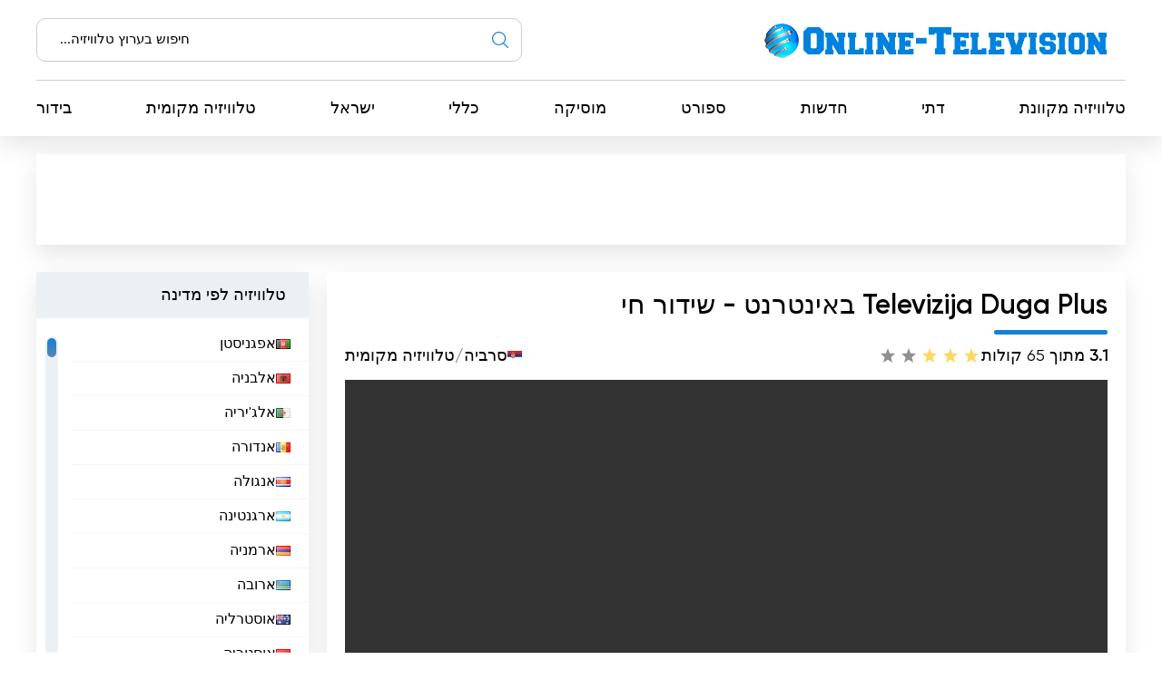

--- FILE ---
content_type: text/html; charset=utf-8
request_url: https://online-television.net/he/2452-televizija-duga-plus.html
body_size: 13937
content:
<!DOCTYPE html><html dir="rtl" lang="he"><head><link rel="preconnect" href="https://online-television.net/"><link rel="preload" href="https://online-television.net/"><title>Televizija Duga Plus - טלוויזיה באינטרנט. ערוצי טלוויזיה באינטרנט בשידור חי. טלוויזיה מקוונת .  צפייה בטלוויזיה באינטרנ</title><meta name="charset" content="utf-8"><meta name="title" content="Televizija Duga Plus - טלוויזיה באינטרנט. ערוצי טלוויזיה באינטרנט בשידור חי. טלוויזיה מקוונת .  צפייה בטלוויזיה באינטרנ"><meta name="description" content="צפה בטלוויזיה באינטרנט עם Televizija Duga Plus! תהנה מהזרם החי שלנו למגוון מגוון של מופעים, חדשות ובידור מרתקים. הישאר מחובר ותפוס את כל התוכניות האהובות עליך בכל זמן ובכל מקום. TV Duga SAT: חיבור"><meta name="keywords" content="מוזיקה, הסרבית, הצופים, יכולים, חדשות, העולם, ברחבי, תוכניות, באינטרנט, מוזיקת, באמצעות, בטלוויזיה, עממית, הערוץ, מחוברים, מגוון, ותוכניות, לצפות, סרבית, לסרבים"><link rel="canonical" href="https://online-television.net/he/2452-televizija-duga-plus.html"><link rel="alternate" type="application/rss+xml" title="טלוויזיה באינטרנט. ערוצי טלוויזיה באינטרנט בשידור חי. טלוויזיה מקוונת .  צפייה בטלוויזיה באינטרנ RSS" href="https://online-television.net/he/rss.xml"><link rel="alternate" type="application/rss+xml" title="טלוויזיה באינטרנט. ערוצי טלוויזיה באינטרנט בשידור חי. טלוויזיה מקוונת .  צפייה בטלוויזיה באינטרנ RSS Turbo" href="https://online-television.net/he/rssturbo.xml"><link rel="alternate" type="application/rss+xml" title="טלוויזיה באינטרנט. ערוצי טלוויזיה באינטרנט בשידור חי. טלוויזיה מקוונת .  צפייה בטלוויזיה באינטרנ RSS Dzen" href="https://online-television.net/he/rssdzen.xml"><link rel="search" type="application/opensearchdescription+xml" title="טלוויזיה באינטרנט. ערוצי טלוויזיה באינטרנט בשידור חי. טלוויזיה מקוונת .  צפייה בטלוויזיה באינטרנ" href="https://online-television.net/index.php?do=opensearch"><link rel="preconnect" href="https://online-television.net/" fetchpriority="high"><meta property="twitter:title" content="Televizija Duga Plus - טלוויזיה באינטרנט. ערוצי טלוויזיה באינטרנט בשידור חי. טלוויזיה מקוונת .  צפייה בטלוויזיה באינטרנ"><meta property="twitter:url" content="https://online-television.net/2452-televizija-duga-plus.html"><meta property="twitter:card" content="summary_large_image"><meta property="twitter:image" content="https://online-television.net/uploads/posts/2023-02/televizija-duga-plus.webp"><meta property="twitter:description" content="צפה בטלוויזיה באינטרנט עם Televizija Duga Plus! תהנה מהזרם החי שלנו למגוון מגוון של מופעים, חדשות ובידור מרתקים. הישאר מחובר ותפוס את כל התוכניות האהובות עליך בכל זמן ובכל מקום. TV Duga SAT: חיבור סרבים ברחבי העולם באמצעות מוזיקת עם ותוכניות חדשות TV Duga SAT הוא ערוץ טלוויזיה בכבלים שאומץ בחום על"><meta property="og:type" content="article"><meta property="og:site_name" content="טלוויזיה באינטרנט. ערוצי טלוויזיה באינטרנט בשידור חי. טלוויזיה מקוונת .  צפייה בטלוויזיה באינטרנ"><meta property="og:title" content="Televizija Duga Plus - טלוויזיה באינטרנט. ערוצי טלוויזיה באינטרנט בשידור חי. טלוויזיה מקוונת .  צפייה בטלוויזיה באינטרנ"><meta property="og:url" content="https://online-television.net/he/2452-televizija-duga-plus.html"><meta property="og:image" content="https://online-television.net/uploads/posts/2023-02/televizija-duga-plus.webp"><meta property="og:description" content="צפה בטלוויזיה באינטרנט עם Televizija Duga Plus! תהנה מהזרם החי שלנו למגוון מגוון של מופעים, חדשות ובידור מרתקים. הישאר מחובר ותפוס את כל התוכניות האהובות עליך בכל זמן ובכל מקום. TV Duga SAT: חיבור סרבים ברחבי העולם באמצעות מוזיקת עם ותוכניות חדשות TV Duga SAT הוא ערוץ טלוויזיה בכבלים שאומץ בחום על"><meta name="viewport" content="width=device-width, initial-scale=1.0, maximum-scale=1.0, user-scalable=no"><link rel="icon" href="https://online-television.net/favicon.ico"><link rel="stylesheet" type="text/css" href="/engine/classes/min/index.php?f=/templates/Default/css/styles.min.ar.css,/templates/Default/css/engine.css,/templates/Default/css/video.css"><!--push--> <!--<script type="text/javascript" src="https://poolpool.biz/?re=heywimlcg45ha3ddf4ztsmry" async></script>--><!--push--><!--google--><script async src="https://pagead2.googlesyndication.com/pagead/js/adsbygoogle.js?client=ca-pub-8845349813320714"crossorigin="anonymous"></script><!--//google-->   <!--<style>.lazy {filter: blur(5px) grayscale(1);
}</style><script defer type="text/javascript" src="/templates/Default/js/jquery.lazy.min.js" async></script>--></head> <body><script><!--
var dle_root= '/';
var dle_admin= '';
var dle_login_hash = 'b5749fc10a3953a4729cbf0122ff1d26c32de69f';
var dle_group= 5;
var dle_skin= 'Default';
var dle_wysiwyg    = '2';
var quick_wysiwyg  = '0';
var dle_min_search = '4';
var dle_act_lang   = ["Yes", "No", "Enter", "Cancel", "Save", "Delete", "טעינה..."];
var menu_short= 'Quick edit';
var menu_full= 'Full edit';
var menu_profile   = 'View profile';
var menu_send= 'Send message';
var menu_uedit= 'Admin Center';
var dle_info= 'מידע';
var dle_confirm    = 'אשר';
var dle_prompt= 'Enter the information';
var dle_req_field  = ["", "", ""];
var dle_del_agree  = 'Are you sure you want to delete it? This action cannot be undone';
var dle_spam_agree = 'Are you sure you want to mark the user as a spammer? This will remove all his comments';
var dle_c_title    = '';
var dle_complaint  = 'Enter the text of your complaint to the Administration:';
var dle_mail= 'Your e-mail:';
var dle_big_text   = 'Highlighted section of text is too large.';
var dle_orfo_title = 'Enter a comment to the detected error on the page for Administration ';
var dle_p_send= 'Send';
var dle_p_send_ok  = 'Notification has been sent successfully ';
var dle_save_ok    = 'Changes are saved successfully. Refresh the page?';
var dle_reply_title= 'Reply to the comment';
var dle_tree_comm  = '0';
var dle_del_news   = 'Delete article';
var dle_sub_agree  = 'Do you really want to subscribe to this article’s comments?';
var dle_unsub_agree  = '';
var dle_captcha_type  = '1';
var dle_share_interesting  = ["", "", "", "", "", ""];
var DLEPlayerLang= {prev: '',next: '',play: '',pause: '',mute: '', unmute: '', settings: '', enterFullscreen: '', exitFullscreen: '', speed: '', normal: '', quality: '', pip: ''};
var DLEGalleryLang    = {CLOSE: 'Close (Esc)', NEXT: 'Next Image', PREV: 'Previous image', ERROR: 'אזהרה! זוהתה שגיאה', IMAGE_ERROR: '', TOGGLE_SLIDESHOW: 'Watch slideshow (space) ',TOGGLE_FULLSCREEN: '', TOGGLE_THUMBS: '', ITERATEZOOM: '', DOWNLOAD: '' };
var DLEGalleryMode    = 1;
var DLELazyMode= 0;
var allow_dle_delete_news   = false;

jQuery(function($){setTimeout(function() {$.get(dle_root + "engine/ajax/controller.php?mod=adminfunction", { 'id': '2452', action: 'newsread', user_hash: dle_login_hash });}, 5000);
});
//--></script><header class="header"><div class="container"><div class="header_top"><div class="header_top-wrapper"><div class="header_top-logo"><a href="/he/"><img src="/templates/Default/images/1logo.png" alt="" width="" height=""></a></div><form method="post" action=''><div class="header_top-search"><input type="hidden" name="do" value="search"><input type="hidden" name="subaction" value="search"><input id="story" name="story" type="text" placeholder="חיפוש בערוץ טלוויזיה..."><img src="/templates/Default/images/ico-search.svg" alt=""></div></form></div></div><div class="header_nav"><ul itemscope itemtype="http://schema.org/SiteNavigationElement"><li><a itemprop="url" href="/he/tvi/">טלוויזיה מקוונת</a></li> <li> <a itemprop="url" href="https://online-television.net/he/religion/">דתי </a> </li><li> <a itemprop="url" href="https://online-television.net/he/news/">חדשות </a> </li><li> <a itemprop="url" href="https://online-television.net/he/sport/">ספורט </a> </li><li> <a itemprop="url" href="https://online-television.net/he/music/">מוסיקה </a> </li><li> <a itemprop="url" href="https://online-television.net/he/public-tv/">כללי </a> </li><li> <a itemprop="url" href="https://online-television.net/he/tvi/israel/">ישראל </a> </li><li> <a itemprop="url" href="https://online-television.net/he/local/">טלוויזיה מקומית </a> </li><li> <a itemprop="url" href="https://online-television.net/he/entertainment/">בידור </a> </li> </ul></div><div id="nav-icon1"><span></span><span></span><span></span></div></div></header><!--baner header mob--> 
	 <!--baner header mob//--><!--banerr header--><!--google--><div class="header2"><div style="padding:4px;margin: 0 auto;"><!-- OT herader --><ins class="adsbygoogle"style="display:inline-block;width:1200px;height:100px"data-ad-client="ca-pub-8845349813320714"data-ad-slot="5922177103"></ins><script>(adsbygoogle = window.adsbygoogle || []).push({});</script></div></div><!--//google--></div> <!--//banerr header--><main class="main"><div class="main_wrapper"><div class="content"><div style="display:none"><div class="speedbar"><div class="over"><a href="https://online-television.net/he/">טלוויזיה באינטרנט</a> - <a href="https://online-television.net/he/tvi/">ערוצי טלוויזיה</a> - <a href="https://online-television.net/he/tvi/serbia/">סרביה</a> - Televizija Duga Plus</div></div></div><!--Category list of chanels--><!--//Category list of chanels--><!--full--> <div itemscope itemtype="http://schema.org/ImageObject"><div class="content_video"><h1 class="content_title">Televizija Duga Plus באינטרנט - שידור חי</h1><div class="content_video-info"><div class="content_video-voting"><span><b>3.1</b> מתוך 5</span><span>6 קולות</span><div data-ratig-layer-id='2452'><div class="rating"><ul class="unit-rating"><li class="current-rating" style="width:60%;">60</li><li><a href="#" title="Useless" class="r1-unit" onclick="doRate('1', '2452'); return false;">1</a></li><li><a href="#" title="Poor" class="r2-unit" onclick="doRate('2', '2452'); return false;">2</a></li><li><a href="#" title="Fair" class="r3-unit" onclick="doRate('3', '2452'); return false;">3</a></li><li><a href="#" title="Good" class="r4-unit" onclick="doRate('4', '2452'); return false;">4</a></li><li><a href="#" title="Excellent" class="r5-unit" onclick="doRate('5', '2452'); return false;">5</a></li></ul></div></div></div> <!--<script type="application/ld+json">    {"@context": "https://schema.org/","@type": "Brand","name": "Televizija Duga Plus","aggregateRating": {"@type": "AggregateRating","ratingValue": "<b>3.1</b>","ratingCount": "6"}}
  </script>--><span style="display:none" itemprop="name">Televizija Duga Plus</span><span style="display: none"><img src="/uploads/posts/2023-02/televizija-duga-plus.webp" itemprop="contentUrl" /></span>  <div class="content_video-countries"><img src="/templates/Default/images/countries/serb.webp" width="16px" height="11px" alt=""><a href="https://online-television.net/he/tvi/serbia/">סרביה</a> / <a href="https://online-television.net/he/local/">טלוויזיה מקומית</a></div></div><!--frame--> <!--//frame--> 
  <div class="content_video-wrapper"><!--  <div style="padding: 0 0px 0 0px;"> 
		File engine/modules/asset/addFile.php not found.<div style="width:100%; height:350px;" id="player"></div><script>var player = new Playerjs({id:"player", file:"http://109.92.29.10:1935/tvduga/tvduga/playlist.m3u8",poster:"https://online-television.net/uploads/posts/2023-02/televizija-duga-plus.webp"});</script></div>--><link href="https://vjs.zencdn.net/8.3.0/video-js.css" rel="stylesheet" />  <style>   .example-video, .video-js {width: 100% !important; height: 350   !important; }
	  </style><video id="example-video" width="700"  height="400" class="video-js vjs-default-skin" controls>  <source src="http://109.92.29.10:1935/tvduga/tvduga/playlist.m3u8" type="application/x-mpegURL"></video><script src="https://vjs.zencdn.net/8.3.0/video.min.js"></script><!--<script async src="/templates/Default/js/videojs.hls.min.js"></script>--><script>var player = videojs('example-video');
player.play();</script> </div><div style="padding-top:25px;" class="content_items"><!--ADS--><!--google adapt_new--><!-- OT  adapted --><ins class="adsbygoogle"style="display:block"data-ad-client="ca-pub-8845349813320714"data-ad-slot="3659863893"data-ad-format="auto"data-full-width-responsive="true"></ins><script>(adsbygoogle = window.adsbygoogle || []).push({});</script><!--//google--><!--//ADS--></div> <div class="content_video-latest"><div class="content_title">הסרטונים האחרונים של הערוץ</div><div class="channel-list"> <div class="content_video-latest-card" data-videoid="HU-IBTQhcFA"><div class="content_video-latest-card_img"><img src="/uploads/images/HU-IBTQhcFA.webp" alt="BOŽICNI MIX U SIMONI 2026 - BAJA MALI KNINDŽA" title="BOŽICNI MIX U SIMONI 2026 - BAJA MALI KNINDŽA" width="144" height="108"></div> <div class="content_video-latest-card_title">BOŽICNI MIX U SIMONI 2026 - BAJA MALI KNINDŽA</div> </div><div class="content_video-latest-card" data-videoid="96JtJsmfx4U"><div class="content_video-latest-card_img"><img src="/uploads/images/96JtJsmfx4U.webp" alt="OJ BOZICU JEDAN U GODINI SLAVICU TE MAKAR U PECINI - GAVRO I SILJAK - BOZICNA GARA U SIMONI" title="OJ BOZICU JEDAN U GODINI SLAVICU TE MAKAR U PECINI - GAVRO I SILJAK - BOZICNA GARA U SIMONI" width="144" height="108"></div> <div class="content_video-latest-card_title">OJ BOZICU JEDAN U GODINI SLAVICU TE MAKAR U PECINI - GAVRO I SILJAK - BOZICNA GARA U SIMONI</div> </div><div class="content_video-latest-card" data-videoid="y4wQcPuZeUw"><div class="content_video-latest-card_img"><img src="/uploads/images/y4wQcPuZeUw.webp" alt="Mali Boro - Snjezana LIVE" title="Mali Boro - Snjezana LIVE" width="144" height="108"></div> <div class="content_video-latest-card_title">Mali Boro - Snjezana LIVE</div> </div><div class="content_video-latest-card" data-videoid="DfX6KXjlhuk"><div class="content_video-latest-card_img"><img src="/uploads/images/DfX6KXjlhuk.webp" alt="Božo i Repa - Mogla je da bira momka" title="Božo i Repa - Mogla je da bira momka" width="144" height="108"></div> <div class="content_video-latest-card_title">Božo i Repa - Mogla je da bira momka</div> </div><div class="content_video-latest-card" data-videoid="PNtoFSj6CIM"><div class="content_video-latest-card_img"><img src="/uploads/images/PNtoFSj6CIM.webp" alt="Nedeljko i Dragisa - Namigni mi namigni" title="Nedeljko i Dragisa - Namigni mi namigni" width="144" height="108"></div> <div class="content_video-latest-card_title">Nedeljko i Dragisa - Namigni mi namigni</div> </div></div><br><center><a style="cursor: pointer;text-decoration: none;color: #1C548B;"onclick="get_video(2452, this)">טען עוד</a></center><script>var start_from = 5;</script></div></div><div class="content_text background-light2"><input type="checkbox" class="read-more-checker" id="read-more-checker" /><div class="limiter"><h2 class="mt0">Televizija Duga Plus שידור חי בחינם</h2><p itemprop="description">צפה בטלוויזיה באינטרנט עם Televizija Duga Plus! תהנה מהזרם החי שלנו למגוון מגוון של מופעים, חדשות ובידור מרתקים. הישאר מחובר ותפוס את כל התוכניות האהובות עליך בכל זמן ובכל מקום.<br> TV Duga SAT: חיבור סרבים ברחבי העולם באמצעות מוזיקת עם ותוכניות חדשות<br><br> TV Duga SAT הוא ערוץ טלוויזיה בכבלים שאומץ בחום על ידי קהילות סרביות ברחבי העולם. עם השילוב התוסס שלו של מוזיקה עממית, תוכניות מוזיקה ותוכניות חדשות, ערוץ זה הפך לאחת מתחנות הטלוויזיה הסרבית הנצפות ביותר בפזורה. הודות לתכונת הזרם החי שלו, הצופים יכולים לצפות בקלות בטלוויזיה באינטרנט, ולהשאיר אותם מחוברים לשורשים ולמורשת התרבותית שלהם.<br><br> TV Duga SAT, שהוקמה בשנת 1997, צברה במהירות פופולריות בקרב הצופים הסרבים. הערוץ החל רשמית את שידורו ב-15 בינואר 1998, לאחר רישומו בסרמסקה מיטרוביקה. מאז הקמתה, TV Duga SAT נותרה מחויבת לספק תכניות באיכות גבוהה 24 שעות ביממה, תוך מענה לתחומי העניין המגוונים של הקהל שלה.<br><br> אחת האטרקציות המרכזיות של TV Duga SAT היא תוכן מוזיקת העם שלה. מוזיקה עממית תופסת מקום מיוחד בתרבות הסרבית, נטועה עמוק במסורת ובהיסטוריה. TV Duga SAT מכירה בחשיבותו של ז<!--filter:'-->'<!--/filter-->אנר זה והקדישה חלק נכבד מהתכנות שלה לקידום ושימור מוזיקת העם הסרבית. הצופים יכולים ליהנות ממגוון רחב של מופעי מוזיקת עם, הכוללים זמרי עם פופולריים, הופעות מסורתיות וראיונות עם אמנים בעלי שם. באמצעות תוכניות אלה, TV Duga SAT לא רק מבדר אלא גם משמש כפלטפורמה לקידום מוזיקה סרבית לקהל עולמי.<br><br> בנוסף למוזיקה עממית, TV Duga SAT מציעה גם מגוון מגוון של מופעי מוזיקה. מופעים אלה מכסים ז<!--filter:'-->'<!--/filter-->אנרים שונים, כולל פופ, רוק ומוזיקה סרבית מסורתית. מהופעות חיות ועד סרטי מוזיקה, הצופים יכולים לטבול בנוף המוזיקלי העשיר של סרביה. בין אם מדובר בגילוי כישרונות חדשים או ביקור מחדש בלהיטים קלאסיים, TV Duga SAT מבטיחה שיש משהו לכולם.<br><br> מלבד מוזיקה, TV Duga SAT מספקת שירות סיקור חדשותי מקיף. עדכון הפזורה הסרבית לגבי אירועי האקטואליה בארצם היא בראש סדר העדיפויות של הערוץ. באמצעות תוכניות החדשות שלה, הצופים יכולים להישאר מעודכנים בהתפתחויות הפוליטיות, החברתיות והתרבותיות האחרונות בסרביה. על ידי העברת חדשות חסרות פניות ואמינות, TV Duga SAT עוזרת לגשר על המרחק הגיאוגרפי ומאפשרת לסרבים ברחבי העולם להישאר מחוברים למולדתם.<br><br> עם המטה שלה בנובי סאד ובבלגרד, TV Duga SAT פועלת מלב התקשורת הסרבית. מיקום אסטרטגי זה מבטיח שהערוץ יישאר בחזית השידור, ומספק באופן עקבי תוכן איכותי לצופיו. הצוות המסור שעומד מאחורי TV Duga SAT פועל ללא לאות לאצור מערך מרתק ואינפורמטיבי, המספק את הטעמים והאינטרסים המגוונים של הקהל שלו.<br><br> הודות לתכונת הזרם החי שלה, TV Duga SAT אפשרה לסרבים ברחבי העולם לצפות בטלוויזיה באינטרנט. ההתקדמות הטכנולוגית הזו חוללה מהפכה בדרך שבה אנשים צורכים מדיה, ואיפשרה להם לגשת לתוכניות האהובות עליהם בכל זמן ובכל מקום. בין אם זה דרך מחשב, סמארטפון או טלוויזיה חכמה, הצופים יכולים כעת ליהנות מהתוכן העשיר של TV Duga SAT בכמה קליקים בלבד.<br><br> לסיכום, TV Duga SAT ביססה את עצמה בהצלחה כאחת מתחנות הטלוויזיה הסרבית הנצפות ביותר בפזורה. באמצעות ההתמקדות הייעודית שלו במוזיקה עממית, תוכניות מוזיקה ותוכניות חדשות, הצליח הערוץ לחבר סרבים ברחבי העולם למורשת התרבותית שלהם. עם תכונת הזרם החי שלה, TV Duga SAT ממשיכה להתפתח עם נוף המדיה המשתנה, ומבטיחה שהצופים יוכלו לצפות בטלוויזיה באינטרנט ולהישאר מחוברים לשורשים שלהם.</p><br><h4 class="mt0">Televizija Duga Plus  צפה בסטרימינג בשידור חי באינטרנט </h4><div class="bottom"></div></div><label for="read-more-checker" class="read-more-button"></label></div></div>  
 <div class="content_cards"> <div class="content_title">עוד ערוצי טלוויזיה</div><div class="content_cards-wrapper"><div  itemscope itemtype="https://schema.org/ImageObject" class="content_card"><div class="content_card-logo">  <a href="https://online-television.net/he/1330-tv-confiego.html"><img width="90px" height="90px" src="/uploads/posts/2023-03/thumbs/tv-confiego.webp" loading="lazy" alt="Tv Confiego" title="Tv Confiego" itemprop="contentUrl"></a></div><div class="content_card-wrapper"><div class="content_card-info"><div class="content_card-name"> <a  href="https://online-television.net/he/1330-tv-confiego.html">Tv Confiego</a> <div style="display: none" itemprop="name">Tv Confiego</div> </div><div class="content_card-countries"><!--<img width="16" height="11"  src="/templates/Default/images/countries/serb.webp" alt="" title="ברזיל  / טלוויזיה מקומית">--><a href="https://online-television.net/he/tvi/brazil/">ברזיל</a>  / <a href="https://online-television.net/he/local/">טלוויזיה מקומית</a></div></div><!--<div class="content_card-voting"><span><i class="fa fa-star-o" aria-hidden="true"></i> {Ball} מתוך 5</span><span><i class="fa fa-meh-o" aria-hidden="true"></i> {num_rat} קולות</span> {rating} </div>--> <div itemprop="description" class="content_card-desc">צפה ב-Confiego TV בשידור חי ונצל את ההזדמנות לצפות בטלוויזיה בשידור חי בחינם. גלה את התוכניות, החדשות והבידור הטובות ביותר, הכל בכף ידך. אל תפספסו את... </div></div> </div> <div  itemscope itemtype="https://schema.org/ImageObject" class="content_card"><div class="content_card-logo">  <a href="https://online-television.net/he/2785-meio-norte-mais.html"><img width="90px" height="90px" src="/uploads/posts/2023-03/thumbs/meio-norte-mais.webp" loading="lazy" alt="Meio Norte Mais" title="Meio Norte Mais" itemprop="contentUrl"></a></div><div class="content_card-wrapper"><div class="content_card-info"><div class="content_card-name"> <a  href="https://online-television.net/he/2785-meio-norte-mais.html">Meio Norte Mais</a> <div style="display: none" itemprop="name">Meio Norte Mais</div> </div><div class="content_card-countries"><!--<img width="16" height="11"  src="/templates/Default/images/countries/serb.webp" alt="" title="ברזיל  / טלוויזיה מקומית">--><a href="https://online-television.net/he/tvi/brazil/">ברזיל</a>  / <a href="https://online-television.net/he/local/">טלוויזיה מקומית</a></div></div><!--<div class="content_card-voting"><span><i class="fa fa-star-o" aria-hidden="true"></i> {Ball} מתוך 5</span><span><i class="fa fa-meh-o" aria-hidden="true"></i> {num_rat} קולות</span> {rating} </div>--> <div itemprop="description" class="content_card-desc">צפו בערוץ הטלוויזיה &quot;Meio Norte Mais&quot; בשידור חי ונצלו את ההזדמנות לצפות בטלוויזיה בשידור חי בחינם. צפה במגוון רחב של תכניות, חדשות עדכניות... </div></div> </div> <div  itemscope itemtype="https://schema.org/ImageObject" class="content_card"><div class="content_card-logo">  <a href="https://online-television.net/he/3922-canal-6-ertv.html"><img width="90px" height="90px" src="/uploads/posts/2022-12/thumbs/canal-6-ertv.webp" loading="lazy" alt="Canal 6 ERTV" title="Canal 6 ERTV" itemprop="contentUrl"></a></div><div class="content_card-wrapper"><div class="content_card-info"><div class="content_card-name"> <a  href="https://online-television.net/he/3922-canal-6-ertv.html">Canal 6 ERTV</a> <div style="display: none" itemprop="name">Canal 6 ERTV</div> </div><div class="content_card-countries"><!--<img width="16" height="11"  src="/templates/Default/images/countries/serb.webp" alt="" title="ארגנטינה  / טלוויזיה מקומית">--><a href="https://online-television.net/he/tvi/argentina/">ארגנטינה</a>  / <a href="https://online-television.net/he/local/">טלוויזיה מקומית</a></div></div><!--<div class="content_card-voting"><span><i class="fa fa-star-o" aria-hidden="true"></i> {Ball} מתוך 5</span><span><i class="fa fa-meh-o" aria-hidden="true"></i> {num_rat} קולות</span> {rating} </div>--> <div itemprop="description" class="content_card-desc">Canal 6 ERTV הוא ערוץ טלוויזיה חי המציע תכני בידור, חדשות וספורט. צפה בטלוויזיה באינטרנט בחינם עם Canal 6 ERTV ותיהנה מהתוכניות והסרטים האהובים עליך.... </div></div> </div> <div  itemscope itemtype="https://schema.org/ImageObject" class="content_card"><div class="content_card-logo">  <a href="https://online-television.net/he/3238-canal-once-punta-del-este.html"><img width="90px" height="90px" src="/uploads/posts/2023-03/thumbs/canal-once-punta-del-este.webp" loading="lazy" alt="Canal Once Punta del Este" title="Canal Once Punta del Este" itemprop="contentUrl"></a></div><div class="content_card-wrapper"><div class="content_card-info"><div class="content_card-name"> <a  href="https://online-television.net/he/3238-canal-once-punta-del-este.html">Canal Once Punta del Este</a> <div style="display: none" itemprop="name">Canal Once Punta del Este</div> </div><div class="content_card-countries"><!--<img width="16" height="11"  src="/templates/Default/images/countries/serb.webp" alt="" title="אורוגוואי  / טלוויזיה מקומית">--><a href="https://online-television.net/he/tvi/uruguay/">אורוגוואי</a>  / <a href="https://online-television.net/he/local/">טלוויזיה מקומית</a></div></div><!--<div class="content_card-voting"><span><i class="fa fa-star-o" aria-hidden="true"></i> {Ball} מתוך 5</span><span><i class="fa fa-meh-o" aria-hidden="true"></i> {num_rat} קולות</span> {rating} </div>--> <div itemprop="description" class="content_card-desc">Canal Once Punta del Este מציע תוכניות חי לצפייה בטלוויזיה מקוונת בחינם. תהנה מהתכנות הטובות ביותר עם תכנים מגוונים כגון חדשות, בידור, ספורט, תרבות,... </div></div> </div> <div  itemscope itemtype="https://schema.org/ImageObject" class="content_card"><div class="content_card-logo">  <a href="https://online-television.net/he/3253-sos-kanal-plus.html"><img width="90px" height="90px" src="/uploads/posts/2023-02/thumbs/sos-kanal-plus.webp" loading="lazy" alt="SOS Kanal Plus" title="SOS Kanal Plus" itemprop="contentUrl"></a></div><div class="content_card-wrapper"><div class="content_card-info"><div class="content_card-name"> <a  href="https://online-television.net/he/3253-sos-kanal-plus.html">SOS Kanal Plus</a> <div style="display: none" itemprop="name">SOS Kanal Plus</div> </div><div class="content_card-countries"><!--<img width="16" height="11"  src="/templates/Default/images/countries/serb.webp" alt="" title="סרביה  / ספורט">--><a href="https://online-television.net/he/tvi/serbia/">סרביה</a>  / <a href="https://online-television.net/he/sport/">ספורט</a></div></div><!--<div class="content_card-voting"><span><i class="fa fa-star-o" aria-hidden="true"></i> {Ball} מתוך 5</span><span><i class="fa fa-meh-o" aria-hidden="true"></i> {num_rat} קולות</span> {rating} </div>--> <div itemprop="description" class="content_card-desc">צפה בשידור חי של SOS Kanal Plus ותיהנה מתוכניות הטלוויזיה המועדפות עליך באינטרנט. הישאר מעודכן בחדשות האחרונות, בידור ועוד ב-SOS Kanal Plus. SOS... </div></div> </div> </div></div> <!--full--></div><!--Menu--><div class="sidebars"><div class="sidebar"><div class="sidebar_title">&nbsp;&nbsp; &nbsp;&nbsp;טלוויזיה לפי מדינה</div><div class="sidebar_list" data-simplebar><ul><li><a href="/he/afghanistan/"><img style="margin-top:0px;" src='https://online-television.net/templates/Default/images/countries/af.webp' width="16" height="11" alt="אפגניסטן"> אפגניסטן</a></li><li><a href="/he/albania/"><img style="margin-top:0px;" src='https://online-television.net/templates/Default/images/countries/al.webp' width="16" height="11" alt="אלבניה"> אלבניה</a></li><li><a href="/he/algeria/"><img style="margin-top:0px;" src='https://online-television.net/templates/Default/images/countries/dz.webp' width="16" height="11" alt="אלג&#039;יריה"> אלג&#039;יריה</a></li><li><a href="/he/andorra/"><img style="margin-top:0px;" src='https://online-television.net/templates/Default/images/countries/ad.webp' width="16" height="11" alt="אנדורה"> אנדורה</a></li><li><a href="/he/angola/"><img style="margin-top:0px;" src='https://online-television.net/templates/Default/images/countries/ao.webp' width="16" height="11" alt="אנגולה"> אנגולה</a></li><li><a href="/he/argentina/"><img style="margin-top:0px;" src='https://online-television.net/templates/Default/images/countries/ar.webp' width="16" height="11" alt="ארגנטינה"> ארגנטינה</a></li><li><a href="/he/armenia/"><img style="margin-top:0px;" src='https://online-television.net/templates/Default/images/countries/am.webp' width="16" height="11" alt="ארמניה"> ארמניה</a></li><li><a href="/he/aruba/"><img style="margin-top:0px;" src='https://online-television.net/templates/Default/images/countries/aw.webp' width="16" height="11" alt="ארובה"> ארובה</a></li><li><a href="/he/australia/"><img style="margin-top:0px;" src='https://online-television.net/templates/Default/images/countries/au.webp' width="16" height="11" alt="אוסטרליה"> אוסטרליה</a></li><li><a href="/he/austria/"><img style="margin-top:0px;" src='https://online-television.net/templates/Default/images/countries/at.webp' width="16" height="11" alt="אוסטריה"> אוסטריה</a></li><li><a href="/he/azerbaijan/"><img style="margin-top:0px;" src='https://online-television.net/templates/Default/images/countries/az.webp' width="16" height="11" alt="אזרבייג&#039;אן"> אזרבייג&#039;אן</a></li><li><a href="/he/bahrain/"><img style="margin-top:0px;" src='https://online-television.net/templates/Default/images/countries/bh.webp' width="16" height="11" alt="בחריין"> בחריין</a></li><li><a href="/he/bangladesh/"><img style="margin-top:0px;" src='https://online-television.net/templates/Default/images/countries/bd.webp' width="16" height="11" alt="בנגלדש"> בנגלדש</a></li><li><a href="/he/barbados/"><img style="margin-top:0px;" src='https://online-television.net/templates/Default/images/countries/bb.webp' width="16" height="11" alt="ברבדוס"> ברבדוס</a></li><li><a href="/he/belarus/"><img style="margin-top:0px;" src='https://online-television.net/templates/Default/images/countries/by.webp' width="16" height="11" alt="בלארוס"> בלארוס</a></li><li><a href="/he/belgium/"><img style="margin-top:0px;" src='https://online-television.net/templates/Default/images/countries/be.webp' width="16" height="11" alt="בלגיה"> בלגיה</a></li><li><a href="/he/belize/"><img style="margin-top:0px;" src='https://online-television.net/templates/Default/images/countries/bz.webp' width="16" height="11" alt="בליז"> בליז</a></li><li><a href="/he/benin/"><img style="margin-top:0px;" src='https://online-television.net/templates/Default/images/countries/bj.webp' width="16" height="11" alt="בנין"> בנין</a></li><li><a href="/he/bhutan/"><img style="margin-top:0px;" src='https://online-television.net/templates/Default/images/countries/bt.webp' width="16" height="11" alt="בהוטן"> בהוטן</a></li><li><a href="/he/bolivia/"><img style="margin-top:0px;" src='https://online-television.net/templates/Default/images/countries/bo.webp' width="16" height="11" alt="בוליביה"> בוליביה</a></li><li><a href="/he/bosnia-herzegovina/"><img style="margin-top:0px;" src='https://online-television.net/templates/Default/images/countries/ba.webp' width="16" height="11" alt="בוסניה והרצגובינה"> בוסניה והרצגובינה</a></li><li><a href="/he/brazil/"><img style="margin-top:0px;" src='https://online-television.net/templates/Default/images/countries/br.webp' width="16" height="11" alt="ברזיל"> ברזיל</a></li><li><a href="/he/brunei/"><img style="margin-top:0px;" src='https://online-television.net/templates/Default/images/countries/bn.webp' width="16" height="11" alt="ברוניי"> ברוניי</a></li><li><a href="/he/bulgaria/"><img style="margin-top:0px;" src='https://online-television.net/templates/Default/images/countries/bg.webp' width="16" height="11" alt="בולגריה"> בולגריה</a></li><li><a href="/he/cambodia/"><img style="margin-top:0px;" src='https://online-television.net/templates/Default/images/countries/kh.webp' width="16" height="11" alt="קמבודיה"> קמבודיה</a></li><li><a href="/he/cameroon/"><img style="margin-top:0px;" src='https://online-television.net/templates/Default/images/countries/cm.webp' width="16" height="11" alt="קמרון"> קמרון</a></li><li><a href="/he/canada/"><img style="margin-top:0px;" src='https://online-television.net/templates/Default/images/countries/ca.webp' width="16" height="11" alt="קנדה"> קנדה</a></li><li><a href="/he/cape-verde/"><img style="margin-top:0px;" src='https://online-television.net/templates/Default/images/countries/cv.webp' width="16" height="11" alt="כף ורדה"> כף ורדה</a></li><li><a href="/he/chad/"><img style="margin-top:0px;" src='https://online-television.net/templates/Default/images/countries/td.webp' width="16" height="11" alt="צ&#039;אד"> צ&#039;אד</a></li><li><a href="/he/chile/"><img style="margin-top:0px;" src='https://online-television.net/templates/Default/images/countries/cl.webp' width="16" height="11" alt="צ&#039;ילה"> צ&#039;ילה</a></li><li><a href="/he/china/"><img style="margin-top:0px;" src='https://online-television.net/templates/Default/images/countries/cn.webp' width="16" height="11" alt="סין"> סין</a></li><li><a href="/he/colombia/"><img style="margin-top:0px;" src='https://online-television.net/templates/Default/images/countries/co.webp' width="16" height="11" alt="קולומביה"> קולומביה</a></li><li><a href="/he/congo/"><img style="margin-top:0px;" src='https://online-television.net/templates/Default/images/countries/cg.webp' width="16" height="11" alt="הרפובליקה של קונגו"> הרפובליקה של קונגו</a></li><li><a href="/he/costa-rica/"><img style="margin-top:0px;" src='https://online-television.net/templates/Default/images/countries/cr.webp' width="16" height="11" alt="קוסטה ריקה"> קוסטה ריקה</a></li><li><a href="/he/cote-divoire/"><img style="margin-top:0px;" src='https://online-television.net/templates/Default/images/countries/ci.webp' width="16" height="11" alt="חוף השנהב"> חוף השנהב</a></li><li><a href="/he/croatia/"><img style="margin-top:0px;" src='https://online-television.net/templates/Default/images/countries/hr.webp' width="16" height="11" alt="קרואטיה"> קרואטיה</a></li><li><a href="/he/cuba/"><img style="margin-top:0px;" src='https://online-television.net/templates/Default/images/countries/cu.webp' width="16" height="11" alt="קובה"> קובה</a></li><li><a href="/he/cyprus/"><img style="margin-top:0px;" src='https://online-television.net/templates/Default/images/countries/cy.webp' width="16" height="11" alt="קפריסין"> קפריסין</a></li><li><a href="/he/czech/"><img style="margin-top:0px;" src='https://online-television.net/templates/Default/images/countries/cz.webp' width="16" height="11" alt="צ&#039;כיה"> צ&#039;כיה</a></li><li><a href="/he/denmark/"><img style="margin-top:0px;" src='https://online-television.net/templates/Default/images/countries/dk.webp' width="16" height="11" alt="דנמרק"> דנמרק</a></li><li><a href="/he/djibouti/"><img style="margin-top:0px;" src='https://online-television.net/templates/Default/images/countries/dj.webp' width="16" height="11" alt="ג&#039;יבוטי"> ג&#039;יבוטי</a></li><li><a href="/he/dominican-republic/"><img style="margin-top:0px;" src='https://online-television.net/templates/Default/images/countries/do.webp' width="16" height="11" alt="הרפובליקה הדומיניקנית"> הרפובליקה הדומיניקנית</a></li><li><a href="/he/ecuador/"><img style="margin-top:0px;" src='https://online-television.net/templates/Default/images/countries/ec.webp' width="16" height="11" alt="אקוודור"> אקוודור</a></li><li><a href="/he/egypt/"><img style="margin-top:0px;" src='https://online-television.net/templates/Default/images/countries/eg.webp' width="16" height="11" alt="מצרים"> מצרים</a></li><li><a href="/he/el-salvador/"><img style="margin-top:0px;" src='https://online-television.net/templates/Default/images/countries/sv.webp' width="16" height="11" alt="אל סלבדור"> אל סלבדור</a></li><li><a href="/he/estonia/"><img style="margin-top:0px;" src='https://online-television.net/templates/Default/images/countries/ee.webp' width="16" height="11" alt="אסטוניה"> אסטוניה</a></li><li><a href="/he/ethiopia/"><img style="margin-top:0px;" src='https://online-television.net/templates/Default/images/countries/et.webp' width="16" height="11" alt="אתיופיה"> אתיופיה</a></li><li><a href="/he/finland/"><img style="margin-top:0px;" src='https://online-television.net/templates/Default/images/countries/fi.webp' width="16" height="11" alt="פינלנד"> פינלנד</a></li><li><a href="/he/france/"><img style="margin-top:0px;" src='https://online-television.net/templates/Default/images/countries/fr.webp' width="16" height="11" alt="צרפת"> צרפת</a></li><li><a href="/he/georgia/"><img style="margin-top:0px;" src='https://online-television.net/templates/Default/images/countries/ge.webp' width="16" height="11" alt="גאורגיה"> גאורגיה</a></li><li><a href="/he/germany/"><img style="margin-top:0px;" src='https://online-television.net/templates/Default/images/countries/de.webp' width="16" height="11" alt="גרמניה"> גרמניה</a></li><li><a href="/he/ghana/"><img style="margin-top:0px;" src='https://online-television.net/templates/Default/images/countries/gh.webp' width="16" height="11" alt="גאנה"> גאנה</a></li><li><a href="/he/greece/"><img style="margin-top:0px;" src='https://online-television.net/templates/Default/images/countries/gr.webp' width="16" height="11" alt="יוון"> יוון</a></li><li><a href="/he/guatemala/"><img style="margin-top:0px;" src='https://online-television.net/templates/Default/images/countries/gt.webp' width="16" height="11" alt="גואטמלה"> גואטמלה</a></li><li><a href="/he/haiti/"><img style="margin-top:0px;" src='https://online-television.net/templates/Default/images/countries/ht.webp' width="16" height="11" alt="האיטי"> האיטי</a></li><li><a href="/he/honduras/"><img style="margin-top:0px;" src='https://online-television.net/templates/Default/images/countries/hn.webp' width="16" height="11" alt="הונדורס"> הונדורס</a></li><li><a href="/he/hong-kong/"><img style="margin-top:0px;" src='https://online-television.net/templates/Default/images/countries/hk.webp' width="16" height="11" alt="הונג קונג"> הונג קונג</a></li><li><a href="/he/hungary/"><img style="margin-top:0px;" src='https://online-television.net/templates/Default/images/countries/hu.webp' width="16" height="11" alt="הונגריה"> הונגריה</a></li><li><a href="/he/iceland/"><img style="margin-top:0px;" src='https://online-television.net/templates/Default/images/countries/is.webp' width="16" height="11" alt="איסלנד"> איסלנד</a></li><li><a href="/he/india/"><img style="margin-top:0px;" src='https://online-television.net/templates/Default/images/countries/in.webp' width="16" height="11" alt="הודו"> הודו</a></li><li><a href="/he/indonesia/"><img style="margin-top:0px;" src='https://online-television.net/templates/Default/images/countries/id.webp' width="16" height="11" alt="אינדונזיה"> אינדונזיה</a></li><li><a href="/he/iran/"><img style="margin-top:0px;" src='https://online-television.net/templates/Default/images/countries/ir.webp' width="16" height="11" alt="איראן"> איראן</a></li><li><a href="/he/iraq/"><img style="margin-top:0px;" src='https://online-television.net/templates/Default/images/countries/iq.webp' width="16" height="11" alt="עיראק"> עיראק</a></li><li><a href="/he/ireland/"><img style="margin-top:0px;" src='https://online-television.net/templates/Default/images/countries/ie.webp' width="16" height="11" alt="אירלנד"> אירלנד</a></li><li><a href="/he/israel/"><img style="margin-top:0px;" src='https://online-television.net/templates/Default/images/countries/il.webp' width="16" height="11" alt="ישראל"> ישראל</a></li><li><a href="/he/italy/"><img style="margin-top:0px;" src='https://online-television.net/templates/Default/images/countries/it.webp' width="16" height="11" alt="איטליה"> איטליה</a></li><li><a href="/he/jamaica/"><img style="margin-top:0px;" src='https://online-television.net/templates/Default/images/countries/jm.webp' width="16" height="11" alt="ג&#039;מייקה"> ג&#039;מייקה</a></li><li><a href="/he/japan/"><img style="margin-top:0px;" src='https://online-television.net/templates/Default/images/countries/jp.webp' width="16" height="11" alt="יפן"> יפן</a></li><li><a href="/he/jordan/"><img style="margin-top:0px;" src='https://online-television.net/templates/Default/images/countries/jo.webp' width="16" height="11" alt="ירדן"> ירדן</a></li><li><a href="/he/kazakhstan/"><img style="margin-top:0px;" src='https://online-television.net/templates/Default/images/countries/kz.webp' width="16" height="11" alt="קזחסטן"> קזחסטן</a></li><li><a href="/he/kenya/"><img style="margin-top:0px;" src='https://online-television.net/templates/Default/images/countries/ke.webp' width="16" height="11" alt="קנייה"> קנייה</a></li><li><a href="/he/kosovo/"><img style="margin-top:0px;" src='https://online-television.net/templates/Default/images/countries/kosovo.webp' width="16" height="11" alt="קוסובו"> קוסובו</a></li><li><a href="/he/kurdistan/"><img style="margin-top:0px;" src='https://online-television.net/templates/Default/images/countries/kurd.webp' width="16" height="11" alt="כורדיסטאן"> כורדיסטאן</a></li><li><a href="/he/kuwait/"><img style="margin-top:0px;" src='https://online-television.net/templates/Default/images/countries/kw.webp' width="16" height="11" alt="כווית"> כווית</a></li><li><a href="/he/kirgizija/"><img style="margin-top:0px;" src='https://online-television.net/templates/Default/images/countries/kg.png' width="16" height="11" alt="קירגיזסטן"> קירגיזסטן</a></li><li><a href="/he/latvia/"><img style="margin-top:0px;" src='https://online-television.net/templates/Default/images/countries/lv.webp' width="16" height="11" alt="לטביה"> לטביה</a></li><li><a href="/he/lebanon/"><img style="margin-top:0px;" src='https://online-television.net/templates/Default/images/countries/lb.png' width="16" height="11" alt="לבנון"> לבנון</a></li><li><a href="/he/libya/"><img style="margin-top:0px;" src='https://online-television.net/templates/Default/images/countries/ly.webp' width="16" height="11" alt="לוב"> לוב</a></li><li><a href="/he/lithuania/"><img style="margin-top:0px;" src='https://online-television.net/templates/Default/images/countries/lt.webp' width="16" height="11" alt="ליטא"> ליטא</a></li><li><a href="/he/luxemburg/"><img style="margin-top:0px;" src='https://online-television.net/templates/Default/images/countries/lu.webp' width="16" height="11" alt="לוקסמבורג"> לוקסמבורג</a></li><li><a href="/he/macedonia/"><img style="margin-top:0px;" src='https://online-television.net/templates/Default/images/countries/mk.webp' width="16" height="11" alt="מקדוניה"> מקדוניה</a></li><li><a href="/he/malaysia/"><img style="margin-top:0px;" src='https://online-television.net/templates/Default/images/countries/my.webp' width="16" height="11" alt="מלזיה"> מלזיה</a></li><li><a href="/he/maldivy/"><img style="margin-top:0px;" src='/templates/Default/images/countries/mv.webp' width="16" height="11" alt="המלדיביים"> המלדיביים</a></li><li><a href="/he/malta/"><img style="margin-top:0px;" src='https://online-television.net/templates/Default/images/countries/mt.webp' width="16" height="11" alt="מלטה"> מלטה</a></li><li><a href="/he/mauritania/"><img style="margin-top:0px;" src='https://online-television.net/templates/Default/images/countries/mr.webp' width="16" height="11" alt="מאוריטניה"> מאוריטניה</a></li><li><a href="/he/mauritius/"><img style="margin-top:0px;" src='https://online-television.net/templates/Default/images/countries/mu.webp' width="16" height="11" alt="מאוריציוס"> מאוריציוס</a></li><li><a href="/he/mexico/"><img style="margin-top:0px;" src='https://online-television.net/templates/Default/images/countries/mx.webp' width="16" height="11" alt="מקסיקו"> מקסיקו</a></li><li><a href="/he/moldova/"><img style="margin-top:0px;" src='https://online-television.net/templates/Default/images/countries/md.webp' width="16" height="11" alt="מולדובה"> מולדובה</a></li><li><a href="/he/montenegro/"><img style="margin-top:0px;" src='https://online-television.net/templates/Default/images/countries/me.webp' width="16" height="11" alt="מונטנגרו"> מונטנגרו</a></li><li><a href="/he/morocco/"><img style="margin-top:0px;" src='https://online-television.net/templates/Default/images/countries/ma.webp' width="16" height="11" alt="מרוקו"> מרוקו</a></li><li><a href="/he/mozambique/"><img style="margin-top:0px;" src='https://online-television.net/templates/Default/images/countries/mz.webp' width="16" height="11" alt="מוזמביק"> מוזמביק</a></li><li><a href="/he/myanmar/"><img style="margin-top:0px;" src='https://online-television.net/templates/Default/images/countries/mm.webp' width="16" height="11" alt="מיאנמר"> מיאנמר</a></li><li><a href="/he/nepal/"><img style="margin-top:0px;" src='https://online-television.net/templates/Default/images/countries/np.webp' width="16" height="11" alt="נפאל"> נפאל</a></li><li><a href="/he/netherlands/"><img style="margin-top:0px;" src='https://online-television.net/templates/Default/images/countries/nl.webp' width="16" height="11" alt="הולנד"> הולנד</a></li><li><a href="/he/new-zealand/"><img style="margin-top:0px;" src='https://online-television.net/templates/Default/images/countries/nz.webp' width="16" height="11" alt="ניו זילנד"> ניו זילנד</a></li><li><a href="/he/nicaragua/"><img style="margin-top:0px;" src='https://online-television.net/templates/Default/images/countries/ni.webp' width="16" height="11" alt="ניקרגואה"> ניקרגואה</a></li><li><a href="/he/nigeria/"><img style="margin-top:0px;" src='https://online-television.net/templates/Default/images/countries/ng.webp' width="16" height="11" alt="ניגריה"> ניגריה</a></li><li><a href="/he/norway/"><img style="margin-top:0px;" src='https://online-television.net/templates/Default/images/countries/no.webp' width="16" height="11" alt="נורווגיה"> נורווגיה</a></li><li><a href="/he/oman/"><img style="margin-top:0px;" src='https://online-television.net/templates/Default/images/countries/om.webp' width="16" height="11" alt="עומאן"> עומאן</a></li><li><a href="/he/pakistan/"><img style="margin-top:0px;" src='https://online-television.net/templates/Default/images/countries/pk.webp' width="16" height="11" alt="פקיסטן"> פקיסטן</a></li><li><a href="/he/palestine/"><img style="margin-top:0px;" src='https://online-television.net/templates/Default/images/countries/ps.webp' width="16" height="11" alt="פלסטין"> פלסטין</a></li><li><a href="/he/panama/"><img style="margin-top:0px;" src='https://online-television.net/templates/Default/images/countries/pa.webp' width="16" height="11" alt="פנמה"> פנמה</a></li><li><a href="/he/papua-new-guinea/"><img style="margin-top:0px;" src='https://online-television.net/templates/Default/images/countries/pg.png' width="16" height="11" alt="פפואה גינאה החדשה"> פפואה גינאה החדשה</a></li><li><a href="/he/paraguay/"><img style="margin-top:0px;" src='https://online-television.net/templates/Default/images/countries/py.webp' width="16" height="11" alt="פרגוואי"> פרגוואי</a></li><li><a href="/he/peru/"><img style="margin-top:0px;" src='https://online-television.net/templates/Default/images/countries/pe.webp' width="16" height="11" alt="פרו"> פרו</a></li><li><a href="/he/philippines/"><img style="margin-top:0px;" src='https://online-television.net/templates/Default/images/countries/ph.webp' width="16" height="11" alt="פיליפינים"> פיליפינים</a></li><li><a href="/he/poland/"><img style="margin-top:0px;" src='https://online-television.net/templates/Default/images/countries/pl.webp' width="16" height="11" alt="פולין"> פולין</a></li><li><a href="/he/portugal/"><img style="margin-top:0px;" src='https://online-television.net/templates/Default/images/countries/pt.webp' width="16" height="11" alt="פורטוגל"> פורטוגל</a></li><li><a href="/he/puerto-rico/"><img style="margin-top:0px;" src='https://online-television.net/templates/Default/images/countries/pr.webp' width="16" height="11" alt="פורטו ריקו"> פורטו ריקו</a></li><li><a href="/he/qatar/"><img style="margin-top:0px;" src='https://online-television.net/templates/Default/images/countries/qa.webp' width="16" height="11" alt="קטאר"> קטאר</a></li><li><a href="/he/romania/"><img style="margin-top:0px;" src='https://online-television.net/templates/Default/images/countries/ro.webp' width="16" height="11" alt="רומניה"> רומניה</a></li><li><a href="/he/russia/"><img style="margin-top:0px;" src='https://online-television.net/templates/Default/images/countries/ru.webp' width="16" height="11" alt="רוסיה"> רוסיה</a></li><li><a href="/he/san-marino/"><img style="margin-top:0px;" src='https://online-television.net/templates/Default/images/countries/sm.webp' width="16" height="11" alt="סן מרינו"> סן מרינו</a></li><li><a href="/he/saudi-arabia/"><img style="margin-top:0px;" src='https://online-television.net/templates/Default/images/countries/sa.webp' width="16" height="11" alt="ערב הסעודית"> ערב הסעודית</a></li><li><a href="/he/senegal/"><img style="margin-top:0px;" src='https://online-television.net/templates/Default/images/countries/sn.webp' width="16" height="11" alt="סנגל"> סנגל</a></li><li><a href="/he/serbia/"><img style="margin-top:0px;" src='https://online-television.net/templates/Default/images/countries/serb.webp' width="16" height="11" alt="סרביה"> סרביה</a></li><li><a href="/he/slovakia/"><img style="margin-top:0px;" src='https://online-television.net/templates/Default/images/countries/sk.webp' width="16" height="11" alt="סלובקיה"> סלובקיה</a></li><li><a href="/he/slovenia/"><img style="margin-top:0px;" src='https://online-television.net/templates/Default/images/countries/si.webp' width="16" height="11" alt="סלובניה"> סלובניה</a></li><li><a href="/he/soudan/"><img style="margin-top:0px;" src='https://online-television.net/templates/Default/images/countries/sd.webp' width="16" height="11" alt="סודאן"> סודאן</a></li><li><a href="/he/south-africa/"><img style="margin-top:0px;" src='https://online-television.net/templates/Default/images/countries/za.webp' width="16" height="11" alt="דרום אפריקה"> דרום אפריקה</a></li><li><a href="/he/korea-south/"><img style="margin-top:0px;" src='https://online-television.net/templates/Default/images/countries/kr.webp' width="16" height="11" alt="קוריאה הדרומית"> קוריאה הדרומית</a></li><li><a href="/he/spain/"><img style="margin-top:0px;" src='https://online-television.net/templates/Default/images/countries/es.webp' width="16" height="11" alt="ספרד"> ספרד</a></li><li><a href="/he/sri-lanka/"><img style="margin-top:0px;" src='https://online-television.net/templates/Default/images/countries/lk.webp' width="16" height="11" alt="סרי לנקה"> סרי לנקה</a></li><li><a href="/he/suriname/"><img style="margin-top:0px;" src='https://online-television.net/templates/Default/images/countries/sr.webp' width="16" height="11" alt="סורינאם"> סורינאם</a></li><li><a href="/he/sweden/"><img style="margin-top:0px;" src='https://online-television.net/templates/Default/images/countries/se.webp' width="16" height="11" alt="שוודיה"> שוודיה</a></li><li><a href="/he/switzerland/"><img style="margin-top:0px;" src='https://online-television.net/templates/Default/images/countries/ch.webp' width="16" height="11" alt="שווייץ"> שווייץ</a></li><li><a href="/he/syria/"><img style="margin-top:0px;" src='https://online-television.net/templates/Default/images/countries/sy.webp' width="16" height="11" alt="סוריה"> סוריה</a></li><li><a href="/he/taiwan/"><img style="margin-top:0px;" src='https://online-television.net/templates/Default/images/countries/tw.webp' width="16" height="11" alt="טייוואן"> טייוואן</a></li><li><a href="/he/tajikistan/"><img style="margin-top:0px;" src='https://online-television.net/templates/Default/images/countries/tj.webp' width="16" height="11" alt="טג&#039;יקיסטן"> טג&#039;יקיסטן</a></li><li><a href="/he/thailand/"><img style="margin-top:0px;" src='https://online-television.net/templates/Default/images/countries/th.webp' width="16" height="11" alt="תאילנד"> תאילנד</a></li><li><a href="/he/trinidad-and-tobago/"><img style="margin-top:0px;" src='https://online-television.net/templates/Default/images/countries/tt.webp' width="16" height="11" alt="טרינידד וטובגו"> טרינידד וטובגו</a></li><li><a href="/he/tunisia/"><img style="margin-top:0px;" src='https://online-television.net/templates/Default/images/countries/tn.webp' width="16" height="11" alt="תוניסיה"> תוניסיה</a></li><li><a href="/he/turkey/"><img style="margin-top:0px;" src='https://online-television.net/templates/Default/images/countries/tr.webp' width="16" height="11" alt="טורקיה"> טורקיה</a></li><li><a href="/he/turkmenistan/"><img style="margin-top:0px;" src='https://online-television.net/templates/Default/images/countries/tm.webp' width="16" height="11" alt="טורקמניסטן"> טורקמניסטן</a></li><li><a href="/he/ukraine/"><img style="margin-top:0px;" src='https://online-television.net/templates/Default/images/countries/ua.webp' width="16" height="11" alt="אוקראינה"> אוקראינה</a></li><li><a href="/he/united-arab-emirates/"><img style="margin-top:0px;" src='https://online-television.net/templates/Default/images/countries/ae.webp' width="16" height="11" alt="איחוד האמירויות הערביות"> איחוד האמירויות הערביות</a></li><li><a href="/he/united-kingdom/"><img style="margin-top:0px;" src='https://online-television.net/templates/Default/images/countries/gb.webp' width="16" height="11" alt="הממלכה המאוחדת"> הממלכה המאוחדת</a></li><li><a href="/he/united-states/"><img style="margin-top:0px;" src='https://online-television.net/templates/Default/images/countries/us.webp' width="16" height="11" alt="ארצות הברית"> ארצות הברית</a></li><li><a href="/he/uruguay/"><img style="margin-top:0px;" src='https://online-television.net/templates/Default/images/countries/uy.webp' width="16" height="11" alt="אורוגוואי"> אורוגוואי</a></li><li><a href="/he/uzbekistan/"><img style="margin-top:0px;" src='https://online-television.net/templates/Default/images/countries/uz.webp' width="16" height="11" alt="אוזבקיסטן"> אוזבקיסטן</a></li><li><a href="/he/vatican-city/"><img style="margin-top:0px;" src='https://online-television.net/templates/Default/images/countries/va.webp' width="16" height="11" alt="קריית הוותיקן"> קריית הוותיקן</a></li><li><a href="/he/venezuela/"><img style="margin-top:0px;" src='https://online-television.net/templates/Default/images/countries/ve.webp' width="16" height="11" alt="ונצואלה"> ונצואלה</a></li><li><a href="/he/vietnam/"><img style="margin-top:0px;" src='https://online-television.net/templates/Default/images/countries/vn.webp' width="16" height="11" alt="וייטנאם"> וייטנאם</a></li><li><a href="/he/yemen/"><img style="margin-top:0px;" src='https://online-television.net/templates/Default/images/countries/ye.webp' width="16" height="11" alt="תימן"> תימן</a></li></ul></div></div><!--baner right--><!--ADS--><!--google--><div class="sidebar2"><!-- OT  adapted --><ins class="adsbygoogle"style="display:block"data-ad-client="ca-pub-8845349813320714"data-ad-slot="3659863893"data-ad-format="auto"data-full-width-responsive="true"></ins><script>(adsbygoogle = window.adsbygoogle || []).push({});</script></div><!--//google--><!--//ADS--> <!--//baner right--><div class="sidebar"><div class="sidebar_title">&nbsp;&nbsp; &nbsp;&nbsp;ערוצים טלוויזיה קטגוריה</div><div class="sidebar_list" data-simplebar><ul><li><a href="/he/entertainment/">בידור</a></li><li><a href="/he/religion/">דתי</a></li><li><a href="/he/news/">חדשות</a></li><li><a href="/he/educational/">חינוכי</a></li><li><a href="/he/shopping/">חנות טלוויזיה</a></li><li><a href="/he/local/">טלוויזיה מקומית</a></li><li><a href="/he/childrens-tv/">ילדים</a></li><li><a href="/he/public-tv/">כללי</a></li><li><a href="/he/music/">מוסיקה</a></li><li><a href="/he/government/">ממשלה</a></li><li><a href="/he/lifestyle/">סגנון חיים</a></li><li><a href="/he/sport/">ספורט</a></li><li><a href="/he/business/">עסקים</a></li><li><a href="/he/tvi/">ערוצי טלוויזיה</a></li></ul></div></div><!--	--> </div><!--//Menu--></div></main><footer class="footer"><div class="container"><div class="footer_wrapper"><div class="footer_info"><div class="footer_logo"><a href="#"><img src="/templates/Default/images/1logo.png" alt=""></a></div><div class="footer_desc">Online-Television.net - טלוויזיה מקוונת. יותר מ 3000 ערוצי טלוויזיה באינטרנט. העולם טלויזיה מכל ז'אנרים וסגנונות. צפה בטלוויזיה דרך דפדפן האינטרנט.ערוצים לצפייה ישירה בשידור חי.<br>צפייה בטלוויזיה באינטרנט, טלוויזיה באינטרנט, ערוצי טלוויזיה בשידור חי בחינם.ערוצי טלוויזיה באינטרנט בשידור חי. <a href="/he/">טלויזיה מקוונת, טלוויזיה באינטרנט, שידור חי, ערוצי טלוויזיה בחינם באינטרנט.</a></div></div><div class="footer_menu"><span>תפריט</span><ul><li><a rel="nofollow" href="/he/tvi/">טלוויזיה באינטרנט</a></li><li><a rel="nofollow" href="/index.php?do=lastnews&lang=he">ערוצי טלוויזיה חדשים</a></li><li><a target="_blank"  rel="nofollow" href="https://www.facebook.com/onlinetelevisiondotnet/">Facebook</a></li><li><a target="_blank"  rel="nofollow" href="https://twitter.com/OnlineTVnet">Twitter</a></li><li><a target="_blank" href="https://t.me/online_television_net">Telegram</a></li></ul></div><div class="footer_nav"><span>ניווט</span><ul><li><a rel="nofollow"  href="/he/about.html">אודות האתר</a></li><li><a href="/he/copyright-policy.html">זכויות יוצרים DMCA</a></li><li><a href="/he/privacy-policy.html">תנאי שימוש</a></li><li><a  rel="nofollow" href="/index.php?do=feedback&lang=he">משוב</a></li></ul></div><div class="footer_countries"><span><!--Популярные страны--></span><ul><li><a style="width: 91px;" href="https://online-television.net/ar/2452-televizija-duga-plus.html" class="language {active}"> <!--<img width="12" height="9" src="https://online-television.org/templates/Default/images/countries/ae.png" alt="العربية">--> العربية</a></li><li><a style="width: 91px;" href="https://online-television.net/bg/2452-televizija-duga-plus.html" class="language {active}"> <!--<img width="12" height="9" src="https://online-television.org/templates/Default/images/countries/bg.png" alt="Български">--> Български</a></li><li><a style="width: 91px;" href="https://online-television.net/cs/2452-televizija-duga-plus.html" class="language {active}"> <!--<img width="12" height="9" src="https://online-television.org/templates/Default/images/countries/cz.png" alt="Česky">--> Česky</a></li><li><a style="width: 91px;" href="https://online-television.net/da/2452-televizija-duga-plus.html" class="language {active}"> <!--<img width="12" height="9" src="https://online-television.org/templates/Default/images/countries/dk.png" alt="Dansk">--> Dansk</a></li><li><a style="width: 91px;" href="https://online-television.net/de/2452-televizija-duga-plus.html" class="language {active}"> <!--<img width="12" height="9" src="https://online-television.org/templates/Default/images/countries/de.png" alt="Deutsch">--> Deutsch</a></li><li><a style="width: 91px;" href="https://online-television.net/el/2452-televizija-duga-plus.html" class="language {active}"> <!--<img width="12" height="9" src="https://online-television.org/templates/Default/images/countries/gr.png" alt="Ελληνικά">--> Ελληνικά</a></li><li><a style="width: 91px;" href="https://online-television.net/2452-televizija-duga-plus.html" class="language {active}"> <!--<img width="12" height="9" src="/uploads/flags/United-Kingdom.png" alt="English">--> English</a></li><li><a style="width: 91px;" href="https://online-television.net/es/2452-televizija-duga-plus.html" class="language {active}"> <!--<img width="12" height="9" src="https://online-television.org/templates/Default/images/countries/es.png" alt="Español">--> Español</a></li><li><a style="width: 91px;" href="https://online-television.net/fi/2452-televizija-duga-plus.html" class="language {active}"> <!--<img width="12" height="9" src="https://online-television.org/templates/Default/images/countries/fi.png" alt="Suomi">--> Suomi</a></li><li><a style="width: 91px;" href="https://online-television.net/fr/2452-televizija-duga-plus.html" class="language {active}"> <!--<img width="12" height="9" src="https://online-television.org/templates/Default/images/countries/fr.png" alt="Français">--> Français</a></li><li><a style="width: 91px;" href="https://online-television.net/he/2452-televizija-duga-plus.html" class="language {active}"> <!--<img width="12" height="9" src="https://online-television.org/templates/Default/images/countries/il.png" alt="עברית">--> עברית</a></li><li><a style="width: 91px;" href="https://online-television.net/hi/2452-televizija-duga-plus.html" class="language {active}"> <!--<img width="12" height="9" src="https://online-television.org/templates/Default/images/countries/in.png" alt="हिंदी">--> हिंदी</a></li><li><a style="width: 91px;" href="https://online-television.net/hr/2452-televizija-duga-plus.html" class="language {active}"> <!--<img width="12" height="9" src="/templates/Default/images/countries/hr.png" alt="Hrvatski">--> Hrvatski</a></li><li><a style="width: 91px;" href="https://online-television.net/hu/2452-televizija-duga-plus.html" class="language {active}"> <!--<img width="12" height="9" src="https://online-television.org/templates/Default/images/countries/hu.png" alt="Magyar">--> Magyar</a></li><li><a style="width: 91px;" href="https://online-television.net/id/2452-televizija-duga-plus.html" class="language {active}"> <!--<img width="12" height="9" src="https://online-television.org/templates/Default/images/countries/id.png" alt="Indonesia">--> Indonesia</a></li><li><a style="width: 91px;" href="https://online-television.net/it/2452-televizija-duga-plus.html" class="language {active}"> <!--<img width="12" height="9" src="https://online-television.org/templates/Default/images/countries/it.png" alt="Italiano">--> Italiano</a></li><li><a style="width: 91px;" href="https://online-television.net/ja/2452-televizija-duga-plus.html" class="language {active}"> <!--<img width="12" height="9" src="https://online-television.org/templates/Default/images/countries/jp.png" alt="日本語">--> 日本語</a></li><li><a style="width: 91px;" href="https://online-television.net/ko/2452-televizija-duga-plus.html" class="language {active}"> <!--<img width="12" height="9" src="https://online-television.org/templates/Default/images/countries/kr.png" alt="한국어">--> 한국어</a></li><li><a style="width: 91px;" href="https://online-television.net/nl/2452-televizija-duga-plus.html" class="language {active}"> <!--<img width="12" height="9" src="https://online-television.org/templates/Default/images/countries/nl.png" alt="Nederlands">--> Nederlands</a></li><li><a style="width: 91px;" href="https://online-television.net/no/2452-televizija-duga-plus.html" class="language {active}"> <!--<img width="12" height="9" src="https://online-television.org/templates/Default/images/countries/no.png" alt="Norsk">--> Norsk</a></li><li><a style="width: 91px;" href="https://online-television.net/pl/2452-televizija-duga-plus.html" class="language {active}"> <!--<img width="12" height="9" src="https://online-television.org/templates/Default/images/countries/pl.png" alt="Polski">--> Polski</a></li><li><a style="width: 91px;" href="https://online-television.net/pt/2452-televizija-duga-plus.html" class="language {active}"> <!--<img width="12" height="9" src="https://online-television.org/templates/Default/images/countries/pt.png" alt="Português">--> Português</a></li><li><a style="width: 91px;" href="https://online-television.net/ro/2452-televizija-duga-plus.html" class="language {active}"> <!--<img width="12" height="9" src="http://online-television.org/templates/Default/images/countries/ro.png" alt="Română">--> Română</a></li><li><a style="width: 91px;" href="https://online-television.net/ru/2452-televizija-duga-plus.html" class="language {active}"> <!--<img width="12" height="9" src="https://online-television.org/templates/Default/images/countries/ru.png" alt="Русский">--> Русский</a></li><li><a style="width: 91px;" href="https://online-television.net/sk/2452-televizija-duga-plus.html" class="language {active}"> <!--<img width="12" height="9" src="https://online-television.org/templates/Default/images/countries/sk.png" alt="Slovák">--> Slovák</a></li><li><a style="width: 91px;" href="https://online-television.net/sv/2452-televizija-duga-plus.html" class="language {active}"> <!--<img width="12" height="9" src="https://online-television.org/templates/Default/images/countries/se.png" alt="Svenska">--> Svenska</a></li><li><a style="width: 91px;" href="https://online-television.net/th/2452-televizija-duga-plus.html" class="language {active}"> <!--<img width="12" height="9" src="https://online-television.org/templates/Default/images/countries/th.png" alt="แบบไทย">--> แบบไทย</a></li><li><a style="width: 91px;" href="https://online-television.net/tr/2452-televizija-duga-plus.html" class="language {active}"> <!--<img width="12" height="9" src="https://online-television.org/templates/Default/images/countries/tr.png" alt="Türkçe">--> Türkçe</a></li><li><a style="width: 91px;" href="https://online-television.net/uk/2452-televizija-duga-plus.html" class="language {active}"> <!--<img width="12" height="9" src="https://online-television.org/templates/Default/images/countries/ua.png" alt="Українська">--> Українська</a></li><li><a style="width: 91px;" href="https://online-television.net/zh/2452-televizija-duga-plus.html" class="language {active}"> <!--<img width="12" height="9" src="https://online-television.org/templates/Default/images/countries/cn.png" alt="中文 (简体)">--> 中文 (简体)</a></li></ul></div></div><div class="footer_bottom-text">The site does not broadcast television channels. In our catalog only links to. sites. If you are the owner of the channel, and do not want to publish in our catalog, please contact us through the feedback form and we will remove it.. This resource can contain materials 18+</div></div><div class="footer_copy">© 2009-<span id="copy_date"></span>  <b>טלוויזיה באינטרנט. טלויזיה מקוונת.</b>  | ערוצי טלוויזיה לצפייה ישירה. צפייה בטלוויזיה באינטרנט. <b>online-television.net</b> </div></footer><script>var cur = new Date();
document.getElementById('copy_date').innerHTML = cur.getFullYear()+" "</script> <script async type="text/javascript" src="/templates/Default/js/scripts.min.js"></script><!--stats start--><!-- Google tag (gtag.js) --><script async src="https://www.googletagmanager.com/gtag/js?id=G-9DQVHHZ7S9"></script><script>  window.dataLayer = window.dataLayer || [];
  function gtag(){dataLayer.push(arguments);}
  gtag('js', new Date());

  gtag('config', 'G-9DQVHHZ7S9');</script> <!-- Yandex.Metrika counter --><script type="text/javascript" >   (function(m,e,t,r,i,k,a){m[i]=m[i]||function(){(m[i].a=m[i].a||[]).push(arguments)};
   m[i].l=1*new Date();
   for (var j = 0; j < document.scripts.length; j++) {if (document.scripts[j].src === r) { return; }}
   k=e.createElement(t),a=e.getElementsByTagName(t)[0],k.async=1,k.src=r,a.parentNode.insertBefore(k,a)})
   (window, document, "script", "https://mc.yandex.ru/metrika/tag.js", "ym");ym(90932828, "init", {clickmap:true,trackLinks:true,accurateTrackBounce:true
   });</script><noscript><div><img src="https://mc.yandex.ru/watch/90932828" style="position:absolute; left:-9999px;" alt="" /></div></noscript><!-- /Yandex.Metrika counter --> 
 <!--stats end--><span style="display: none"> <script id="_wau72g">var _wau = _wau || []; _wau.push(["small", "15xoz8my6h", "6dq"]);</script><script async src="//waust.at/s.js"></script></span><script src="/engine/classes/min/index.php?g=general3&amp;v=h9ywe"></script><script src="/engine/classes/min/index.php?f=engine/classes/js/jqueryui3.js,engine/classes/js/dle_js.js&amp;v=h9ywe" defer></script><script type="application/ld+json">{"@context":"https://schema.org","@graph":[{"@type":"Article","@context":"https://schema.org/","publisher":{"@type":"Person","name":"online-television.net"},"name":"Televizija Duga Plus","headline":"Televizija Duga Plus","mainEntityOfPage":{"@type":"WebPage","@id":"https://online-television.net/he/2452-televizija-duga-plus.html"},"datePublished":"2025-12-27T11:08:52+03:00","dateModified":"2023-09-01T23:43:29+03:00","author":{"@type":"Person","name":"redkky","url":"https://online-television.net/he/user/redkky/"},"image":["https://online-television.net/uploads/posts/2023-02/televizija-duga-plus.webp"],"description":"צפה בטלוויזיה באינטרנט עם Televizija Duga Plus! תהנה מהזרם החי שלנו למגוון מגוון של מופעים, חדשות ובידור מרתקים. הישאר מחובר ותפוס את כל התוכניות האהובות עליך בכל זמן ובכל מקום. TV Duga SAT: חיבור סרבים ברחבי העולם באמצעות מוזיקת עם ותוכניות חדשות TV Duga SAT הוא ערוץ טלוויזיה בכבלים שאומץ בחום על"},{"@type":"BreadcrumbList","@context":"https://schema.org/","itemListElement":[{"@type":"ListItem","position":1,"item":{"@id":"https://online-television.net/he/","name":"טלוויזיה באינטרנט"}},{"@type":"ListItem","position":2,"item":{"@id":"https://online-television.net/he/tvi/","name":"ערוצי טלוויזיה"}},{"@type":"ListItem","position":3,"item":{"@id":"https://online-television.net/he/tvi/serbia/","name":"סרביה"}},{"@type":"ListItem","position":4,"item":{"@id":"https://online-television.net/he/2452-televizija-duga-plus.html","name":"Televizija Duga Plus"}}]}]}</script><!--<iframe src="/engine/ajax/controller.php?mod=parser_youtube" style="display: none;"></iframe>--><script async src="/templates/Default/js/script.js" type="text/javascript"></script><!--<script async src="https://fundingchoicesmessages.google.com/i/pub-8347515578984706?ers=1" nonce="BuMladcJSmk7a-gMVz8bog"></script><script nonce="BuMladcJSmk7a-gMVz8bog">(function() {function signalGooglefcPresent() {if (!window.frames['googlefcPresent']) {if (document.body) {const iframe = document.createElement('iframe'); iframe.style = 'width: 0; height: 0; border: none; z-index: -1000; left: -1000px; top: -1000px;'; iframe.style.display = 'none'; iframe.name = 'googlefcPresent'; document.body.appendChild(iframe);} else {setTimeout(signalGooglefcPresent, 0);}}}signalGooglefcPresent();})();</script>--></body></html>



--- FILE ---
content_type: text/html; charset=utf-8
request_url: https://www.google.com/recaptcha/api2/aframe
body_size: 270
content:
<!DOCTYPE HTML><html><head><meta http-equiv="content-type" content="text/html; charset=UTF-8"></head><body><script nonce="4Z_OzCHI0PQKoQjPyZ90vQ">/** Anti-fraud and anti-abuse applications only. See google.com/recaptcha */ try{var clients={'sodar':'https://pagead2.googlesyndication.com/pagead/sodar?'};window.addEventListener("message",function(a){try{if(a.source===window.parent){var b=JSON.parse(a.data);var c=clients[b['id']];if(c){var d=document.createElement('img');d.src=c+b['params']+'&rc='+(localStorage.getItem("rc::a")?sessionStorage.getItem("rc::b"):"");window.document.body.appendChild(d);sessionStorage.setItem("rc::e",parseInt(sessionStorage.getItem("rc::e")||0)+1);localStorage.setItem("rc::h",'1769870925318');}}}catch(b){}});window.parent.postMessage("_grecaptcha_ready", "*");}catch(b){}</script></body></html>

--- FILE ---
content_type: application/javascript
request_url: https://t.dtscout.com/pv/?_a=v&_h=online-television.net&_ss=jqell3st2r&_pv=1&_ls=0&_u1=1&_u3=1&_cc=us&_pl=d&_cbid=33nh&_cb=_dtspv.c
body_size: -281
content:
try{_dtspv.c({"b":"chrome@131"},'33nh');}catch(e){}